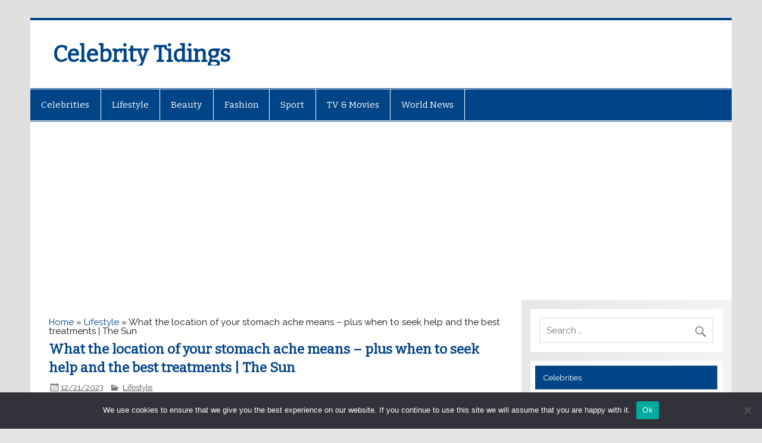

--- FILE ---
content_type: text/html; charset=utf-8
request_url: https://www.google.com/recaptcha/api2/aframe
body_size: 269
content:
<!DOCTYPE HTML><html><head><meta http-equiv="content-type" content="text/html; charset=UTF-8"></head><body><script nonce="K7xyfOZS9wPKLPkfqT9Mtg">/** Anti-fraud and anti-abuse applications only. See google.com/recaptcha */ try{var clients={'sodar':'https://pagead2.googlesyndication.com/pagead/sodar?'};window.addEventListener("message",function(a){try{if(a.source===window.parent){var b=JSON.parse(a.data);var c=clients[b['id']];if(c){var d=document.createElement('img');d.src=c+b['params']+'&rc='+(localStorage.getItem("rc::a")?sessionStorage.getItem("rc::b"):"");window.document.body.appendChild(d);sessionStorage.setItem("rc::e",parseInt(sessionStorage.getItem("rc::e")||0)+1);localStorage.setItem("rc::h",'1769094575303');}}}catch(b){}});window.parent.postMessage("_grecaptcha_ready", "*");}catch(b){}</script></body></html>